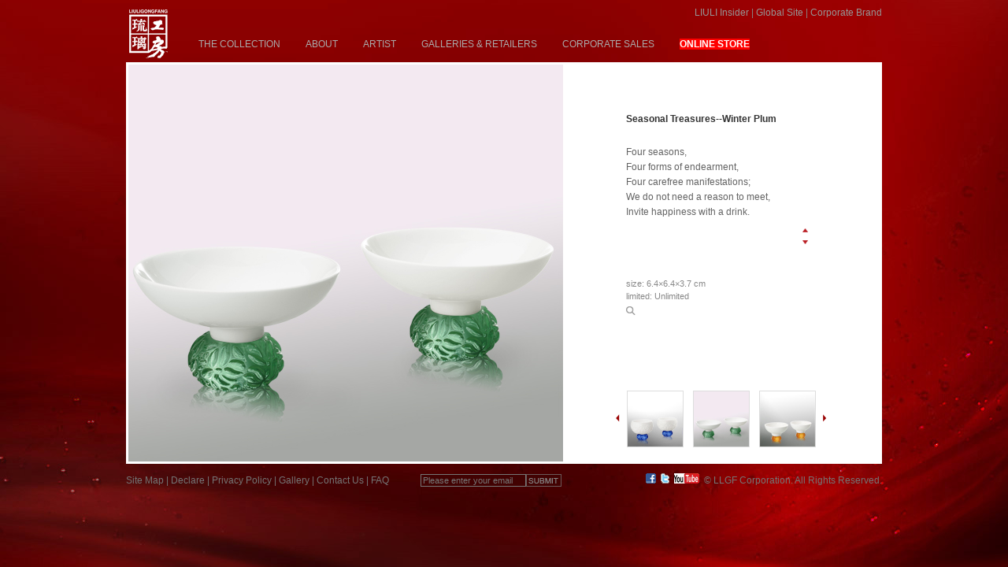

--- FILE ---
content_type: text/html; charset=utf-8
request_url: http://www.liuli.com/en-us/new_artifact.aspx?id=MTU5
body_size: 35440
content:


<!DOCTYPE html PUBLIC "-//W3C//DTD XHTML 1.0 Transitional//EN" "http://www.w3.org/TR/xhtml1/DTD/xhtml1-transitional.dtd">

<html xmlns="http://www.w3.org/1999/xhtml"><head id="Head1"><title>
	Seasonal Treasures--Winter Plum
</title><meta name="keywords" content="liuligongfang、collection、vase、necklace、pendant、paperweight、liuli、buddha" /><meta name="description" content="New Collection from Liuligongfang。" /><meta http-equiv="Content-Type" content="text/html; charset=utf-8" />
    <script type="text/javascript">        
        function Pre(i)
        {
            var _val = i.toString();            
            var ahef = document.getElementsByName("ahef1");  
            if(ahef.length == 3)
            {            
                if(_val == "pre")
                {                    
                    window.navigate(ahef[0]);
                }
                if(_val == "next")
                {
                    window.navigate(ahef[2]);
                }
            }
        }
        window.onload = function()
        {                        
            var hidValue1 = document.getElementById("hid1");                                         
            var tbShow = document.getElementById("HiddenField1");
            
            if(tbShow.value == "True")
                aTBurl.style.display = "";                                   
            if( parseInt(hidValue1.value) > 0 )
            {
                var _a1 = document.getElementsByName("aaa"+hidValue1.value)[0];            
                var _img1 = document.getElementById("img"+hidValue1.value);            
                var currentA = _a1;            
                currentA.href = "#";                        
                _img1.className = "midxx";                        
                _img1.onmouseout = "";            
                _img1.onmouseover = "";
            }
        }
    </script>
    <link href="css/zi.css" rel="stylesheet" type="text/css" /><link href="css/divcss.css" rel="stylesheet" type="text/css" /><link href="css/brand.css" rel="stylesheet" type="text/css" /></head>
<body class="body-red" >
    <form name="form1" method="post" action="new_artifact.aspx?id=MTU5" id="form1">
<div>
<input type="hidden" name="__VIEWSTATE" id="__VIEWSTATE" value="/wEPDwUIMjg5MzQ5MTYPZBYCAgMPZBYGAgEPZBYEZg8WAh4EaHJlZgUcLi4vbmV3X2FydGlmYWN0LmFzcHg/[base64]" />
</div>

<div>

	<input type="hidden" name="__VIEWSTATEGENERATOR" id="__VIEWSTATEGENERATOR" value="A93F4717" />
	<input type="hidden" name="__EVENTVALIDATION" id="__EVENTVALIDATION" value="/wEWBQL+itXEBAK+mfWHCAKCrKrXDAKk8rqTCAKQo8KrDbrLYRbkSD4W4CM0bm0KlqF9qTW9" />
</div>
    <div align="center"  class="body-red">

<link rel="SHORTCUT ICON" href="favicon.ico"> 
<link rel="BOOKMARK" href="favicon.ico"> 

<link href="css/zi.css" rel="stylesheet" type="text/css" />
<link href="css/divcss.css" rel="stylesheet" type="text/css" />
<link href="css/brand.css" rel="stylesheet" type="text/css" />
<link href="css/behind.css" rel="stylesheet" type="text/css" />
<script src="Scripts/AC_RunActiveContent.js" type="text/javascript"></script>
<link rel="stylesheet" type="text/css" href="js/pro_dropdown_2.css" />
<script src="js/stuHover.js" type="text/javascript"></script>
<script src="js/js.js" type="text/javascript"></script>

<table width="960" border="0" align="center" cellpadding="0" cellspacing="0">
  <tr>
    <td width="54" rowspan="3"><a href="index.aspx"><img src="img/logo.gif" width="54" height="62" border="0" /></a></td>
    <td align="right" valign="top" class="zi11"><a href="/en-us/news/CGRM2016us.html" target="_blank" class="menu-red">LIULI Insider</a>&nbsp;|&nbsp;<!--<a href="http://store.eachnet.com/shop/customPageUserView.do?pageId=863812&amp;shopId=120962" target="_blank" class="menu-red">e-Gallery</a>&nbsp;|&nbsp;!--><a href="#" class="menu-red" onMouseOver="showweb(1);showdiv(2);">Global Site</a>&nbsp;|&nbsp;<a href="#" class="menu-red" onMouseOver="showdiv(1);showweb(2);">Corporate Brand</a></td>
  </tr>
  <tr>
    <td>&nbsp;</td>
  </tr>
  <tr>
    <td align="left"><ul id="nav" name="nav">        
      <li class="top">&nbsp;&nbsp;&nbsp;&nbsp;&nbsp;&nbsp;</li>      
      <li class="top"> <a href="new_artifact.aspx?id=MjIz" class="top_link"><span class="down" >THE COLLECTION</span></a>
            <ul class="sub">
              <li><a href="new_artifact.aspx?id=MjIz" id="mainTop1_hre1" class="fly">New Collection</a>
                  <ul>                           
                                   
                            <li><a href="new_artifact.aspx?id=MjIz">Ruyi’s Twelve Blessings</a></li>                        
                                     
                            <li><a href="new_artifact.aspx?id=MjIy">Glory Begets Glory</a></li>                        
                                     
                            <li><a href="new_artifact.aspx?id=MjIx">Divine Splendour</a></li>                        
                                     
                            <li><a href="new_artifact.aspx?id=MjE5">Herculean feats elevate our existence</a></li>                        
                                     
                            <li><a href="new_artifact.aspx?id=MjE4">Festive Celebrations to Greet the Propitious Lion</a></li>                        
                                     
                            <li><a href="new_artifact.aspx?id=MjE3">Fresh Delights and Eternal Joy</a></li>                        
                                     
                            <li><a href="new_artifact.aspx?id=MjE2">The Fullest Beauty</a></li>                        
                                     
                            <li><a href="new_artifact.aspx?id=MjE1">True Believer</a></li>                        
                                     
                            <li><a href="new_artifact.aspx?id=MjE0">Light Chasers — Together, We Rise</a></li>                        
                                     
                            <li><a href="new_artifact.aspx?id=MjEz">Ubiquitous Moments of Fulfillment</a></li>                        
                                     
                            <li><a href="new_artifact.aspx?id=MjEy">THE SECRET LIULI GARDEN</a></li>                        
                                     
                            <li><a href="new_artifact.aspx?id=MjEx">Rabbit of Opportunity</a></li>                        
                                     
                            <li><a href="new_artifact.aspx?id=MjA2">A Window Into Zhuangzi’s World</a></li>                        
                                     
                            <li><a href="new_artifact.aspx?id=MjA0">The Heart Points To The Future</a></li>                        
                                     
                            <li><a href="new_artifact.aspx?id=MjAy">MY LEGENDARY FRIENDS</a></li>                        
                                     
                            <li><a href="new_artifact.aspx?id=MjAx">2021 the one, the OX</a></li>                        
                                     
                            <li><a href="new_artifact.aspx?id=MjAw">The Equine Dragon</a></li>                        
                                     
                            <li><a href="new_artifact.aspx?id=MTk3">A Clever and Auspicious Year</a></li>                        
                                     
                            <li><a href="new_artifact.aspx?id=MTk2">A Peaceful Existence</a></li>                        
                                     
                            <li><a href="new_artifact.aspx?id=MTk1">Buoyed By Spring Light</a></li>                        
                                     
                            <li><a href="new_artifact.aspx?id=MTk0">Through Sea and Sky I Roam</a></li>                        
                                     
                            <li><a href="new_artifact.aspx?id=MTkz">An Auspicious Look for a Beautiful World</a></li>                        
                                     
                            <li><a href="new_artifact.aspx?id=MTky">Year of the Pig, Year of Tranquil Fulfillment</a></li>                        
                                     
                            <li><a href="new_artifact.aspx?id=MTkx">Nine Ding of Profound Virtue</a></li>                        
                                     
                            <li><a href="new_artifact.aspx?id=MTkw">Directional Clarity</a></li>                        
                                     
                            <li><a href="new_artifact.aspx?id=MTg5">Wishes for Sentient Beings</a></li>                        
                                     
                            <li><a href="new_artifact.aspx?id=MTg1">Longing for a Pure Existence</a></li>                        
                                     
                            <li><a href="new_artifact.aspx?id=MTg0">Bathed in an auspicious glow,a full moon rendezvous.  Heaven and earth in harmony.</a></li>                        
                                     
                            <li><a href="new_artifact.aspx?id=MTgz">Enrich</a></li>                        
                                     
                            <li><a href="new_artifact.aspx?id=MTgx">New Era of the Dragon Horse - Unstoppable Faith</a></li>                        
                                     
                            <li><a href="new_artifact.aspx?id=MTgw">The compulsion to bloom belongs to all that is beautiful</a></li>                        
                                     
                            <li><a href="new_artifact.aspx?id=MTc3">Light Exists Because of Love</a></li>                        
                                     
                            <li><a href="new_artifact.aspx?id=MTc2">Emergence of the Dragon</a></li>                        
                                     
                            <li><a href="new_artifact.aspx?id=MTc1">River, Stream, Lake and Sea  The Life of a Spirited Fish</a></li>                        
                                     
                            <li><a href="new_artifact.aspx?id=MTc0">Prosperity, Ubiquitous</a></li>                        
                                     
                            <li><a href="new_artifact.aspx?id=MTcx">The most intrepid force is born from quietude</a></li>                        
                                     
                            <li><a href="new_artifact.aspx?id=MTcw">The Beauty of Harmony</a></li>                        
                                     
                            <li><a href="new_artifact.aspx?id=MTY4">Chinese Zodiac Animals in Bright Florals</a></li>                        
                                     
                            <li><a href="new_artifact.aspx?id=MTY3">A Treasure for All Generations</a></li>                        
                                     
                            <li><a href="new_artifact.aspx?id=MTY1">Dragon on the heavenly shore</a></li>                        
                                     
                            <li><a href="new_artifact.aspx?id=MTYy">Embrace the World</a></li>                        
                                     
                            <li><a href="new_artifact.aspx?id=MTYw">Love All Around</a></li>                        
                                     
                            <li><a href="new_artifact.aspx?id=MTYx">The World Follows My Command</a></li>                        
                                     
                            <li><a href="new_artifact.aspx?id=MTU5">Seasonal Treasures</a></li>                        
                                     
                            <li><a href="new_artifact.aspx?id=MTU4">A Leisurely Drop of Red</a></li>                        
                                     
                            <li><a href="new_artifact.aspx?id=MTU3">flowers on the earth</a></li>                        
                                     
                            <li><a href="new_artifact.aspx?id=MTU2">Dragon Equine Hero</a></li>                        
                                     
                            <li><a href="new_artifact.aspx?id=MTQ5">Thank the Heavens</a></li>                        
                                     
                            <li><a href="new_artifact.aspx?id=MTUw">True Love Everlasting</a></li>                        
                                     
                            <li><a href="new_artifact.aspx?id=MTQ3">ascent</a></li>                        
                                     
                            <li><a href="new_artifact.aspx?id=MTQ2">Let the angles of joy and hope,Deliver your message of love!</a></li>                        
                                     
                            <li><a href="new_artifact.aspx?id=MTQz">Arising From The East, The Dragon</a></li>                        
                                     
                            <li><a href="new_artifact.aspx?id=MTQy">Composed Ascent</a></li>                        
                                     
                            <li><a href="new_artifact.aspx?id=MTUy">My Individuality and Beauty</a></li>                        
                                     
                            <li><a href="new_artifact.aspx?id=MTM3">Only Love Only Ooncern</a></li>                        
                                     
                            <li><a href="new_artifact.aspx?id=MTM2">A Perfect Match, You and Me</a></li>                        
                                     
                            <li><a href="new_artifact.aspx?id=MTM4">The Two of Us In an Embrace</a></li>                        
                                     
                            <li><a href="new_artifact.aspx?id=MjA3">As The Good World Turns</a></li>                        
                                     
                            <li><a href="new_artifact.aspx?id=MjI0">Always the Right Time</a></li>                        
                    
                  </ul>
              </li>
              <li><a href="artists_loretta_yang/wish_a_lifetime.html" target="_blank" class="fly">Artist Collection</a>
                  <ul>
                    <li><a href="artists_loretta_yang/wish_a_lifetime.html" target="_blank">Wish Of A Lifetime</a></li>
                    <li><a href="artists_loretta_yang/bodhisattva_way.html" target="_blank">Formless But Not Without Form</a></li>
                    <li><a href="artists_loretta_yang/moon_in_pines_and_bamboo.html" target="_blank">The Flowers Are Beautiful 
And The Moon Is Full</a></li>
                    <li><a href="artists_loretta_yang/the_proof_of_awareness_for_series.html" target="_blank">Proof Of Awareness</a></li>
                    <li><a href="artists_chang_yi/free_mind_of_all_bud.html" target="_blank">Free Mind Buddha</a></li>
                  </ul>
              </li>
              <li><a href="search.aspx">Search</a></li>
              		
            </ul>
      </li>      
     <!-- <li class="top"> <a href="https://www.liuliusa.com/blogs/blog" target="_blank" class="top_link"><span class="down">THE LATEST</span></a>
      </li>-->

      <li class="top"> <a href="introduction.aspx" class="top_link"><span class="down">ABOUT</span></a>
            <ul class="sub">
              <li><a href="logo.aspx" class="fly">Liuli Symbol</a>
                  <ul>
                    <li><a href="what_is_liuli.aspx">What Is Liuli</a></li>
                    <li><a href="liuli_ear_cups.aspx">Liuli Ear Cups</a></li>
                    <li><a href="interpret.aspx">Liuli Poetry</a></li>
                  </ul>
              </li>
              <li><a href="introduction.aspx">Introduction To Liuligongfang</a></li>
              <li><a href="technique_aesthetic.aspx">Ethics Of Craft</a></li>
              <li><a href="limited.aspx">Limited Edition Series</a></li>
              <li><a href="Chinese_liuli.aspx">Chinese Liuli</a></li>
              <li><a href="pata_de_verre.aspx">Pâte-de-verre</a></li>
              <li><a href="history.aspx">History Of Liuli</a></li>
          <li><a href="liuligongfang_peony.aspx" class="fly">Aesthetic Of Liuli Packaging</a>           <ul>       <li><a href="liuligongfang_peony.aspx">The Liuligongfang Peony</a></li>
                    <li><a href="peony_story.aspx">The Story Of The Peony</a></li></ul>
</li>
            </ul>
            
      </li>
      <li class="top"> <a href="artists_loretta_yang/loretta_yang.html" target="_blank" class="top_link"><span class="down">ARTIST</span></a> </li>
      
      <li class="top"> <a href="gr-retailers.aspx" class="top_link"><span class="down">GALLERIES & RETAILERS</span></a>
            <ul class="sub">
              <!--<li><a href="gr-gallery.aspx">Galleries</a></li>-->
              <li><a href="gr-retailers.aspx">Retailers</a></li>
              <li><a href="gr-Contact.aspx">Contact us for Partnership</a></li>
            </ul>
      </li>

<li class="top"> <a href="/en-us/corporate/corporate_identity.html" target="_blank" class="top_link"><span class="down">CORPORATE SALES</span></a>
            <!--<ul class="sub">
	       <li><a href="http://www.liuliusa.com/" target="_blank">Online Store</a></li>!-->
           <!--     <li><a href="liuligongfang_peony.aspx" class="fly">Aesthetic Of Liuli Packaging</a>
          		  <ul>
                   <li><a href="liuligongfang_peony.aspx">The Liuligongfang Peony</a></li>
                    <li><a href="peony_story.aspx">The Story Of The Peony</a></li>
                  </ul>
               </li>
        </ul> -->
      </li>

      <li class="top"> <a href="http://www.liuliusa.com/" target="_blank" class="top_link"><span class="down"><strong style="background:red; color:#FFF;">ONLINE STORE</strong></span></a> </li>
      <!-- <li class="top"> <a href="http://www.liuli.com/en-us/Partners.html" target="_blank" class="top_link"><span class="down">PARTNERS</span></a> </li> -->
      </ul>
      </td>
  </tr>
  <tr>
    <td height="1" colspan="2"></td>
  </tr>
</table>

<div id="brand-web" style="display:none;" onMouseOver="showweb(1);" onMouseOut="showweb(2);">
    <ul class="brand-text">

   <li>
     <div align="left"><a href="http://www.liuli.com.cn/" target="_blank" class="menu-red">CHINA MAINLAND</a></div>
   </li>
   <li>
     <div align="left"><a href="http://www.liuli.com.tw/" target="_blank" class="menu-red">TAIWAN</a></div>
   </li>
   <li>
     <div align="left"><a href="http://www.liuli.com.hk/" target="_blank" class="menu-red">HONGKONG.MACAO</a></div>
   </li>
   <li>
     <div align="left"><a href="http://www.liuli.com.sg/" target="_blank" class="menu-red">SINGAPORE.MALAYSIA</a></div>
   </li>
   <li>
     <div align="left"><a href="http://www.liuli.com/en-us/index.aspx" target="_blank" class="menu-red"><span class="ziFF">UNITED STATES</span></a></div>
   </li>
 </ul>
</div>


<div id="brand-liuli" style="display:none;" onMouseOver="showdiv(1);" onMouseOut="showdiv(2);">
    <ul class="brand-text">   <li>
     <div class="ziFF">
       <div align="left">LIULIGONGFANG</div>
     </div>
   </li>
   <li>
     <div>
       <div align="left"><a href="http://www.liuliliving.com" target="_blank" class="menu-red">LIULI LIVING</a></div>
     </div>
   </li>

   <li>
     <div>
       <div align="left"><a href="http://www.liuliplux.com" target="_blank" class="menu-red">LIULI PLUX</a></div>
     </div>
   </li>
   <li>
     <div>
       <div align="left"><a href="http://www.liulichinamuseum.com" target="_blank" class="menu-red">LIULI CHINA MUSEUM</a></div>
     </div>
   </li>
   <li>
     <div>
       <div align="left"><a href="http://www.tmsk.com" target="_blank" class="menu-red">TMSK RESTAURANT</a></div>
     </div>
   </li>


 </ul>
</div>    
    <table border="0" cellpadding="0" cellspacing="0" class="mid">      
    <tr>
    <td height="477" rowspan="2" class="midleft" ><table width="510" border="0" cellspacing="0" cellpadding="3">
      <tr>
        <td><img src="http://www.liuli.com/cn/Product/product_images/VTB034.BTXAE.jpg" width="552" height="504" /></td>        
        </tr>
    </table></td>
    <td width="62" rowspan="2" valign="top">&nbsp;</td>
    <td width="15" valign="top">&nbsp;</td>
    <td valign="top"><table border="0" cellspacing="0" cellpadding="0">
      <tr>
        <td width="240" colspan="2" valign="bottom" class="midT">Seasonal Treasures--Winter Plum</td>
      </tr>
      <tr>
        <td height="155" valign="bottom"><div id="scroller" class="midTx"><span id="Repeater1_ctl00_labexp">Four seasons,<br>
Four forms of endearment,<br>
Four carefree manifestations;<br>
We do not need a reason to meet,<br>
Invite happiness with a drink. <br>
<br></span></div></td>
        <td valign="bottom"><div id="scroller" class="midArrow">
            <table width="100%" border="0" cellspacing="5" cellpadding="0">
              <tr>
                <td><span onMouseOver="scroll(-1)" onMouseOut="scroll(0)" onMouseDown="scroll(-3)" title="scroll up"><a href="#" class="midxx"><img src="img/arrow1.gif" alt="scroll up" border="0"></a></span></td>
              </tr>
              <tr>
                <td><span onMouseOver="scroll(1)" onMouseOut="scroll(0)"  onmousedown="scroll(3)" title="scroll down"><a href="#" class="midxx"><img src="img/arrow2.gif" alt="scroll down" border="0"></a></span></td>
              </tr>
            </table>
          <script type="text/Javascript">  
	function scroll(n)  
	{a=n;  
	document.getElementById("scroller").scrollTop=document.getElementById("scroller").scrollTop+a;  
	if (a==0) return;  
	setTimeout("scroll(a)",80);  
	}  
	function scrollw(n)  
	{b=n;  
	document.getElementById("scroller").scrollLeft=document.getElementById("scroller").scrollLeft+b;  
	if (b==0) return;  
	setTimeout("scrollw(b)",80);  
	}  
	</script>
        </div></td>
      </tr>
      <tr>
        <td height="70" colspan="2" valign="bottom" class="midcc">size: 6.4×6.4×3.7 cm<br>
          limited: Unlimited</td>
      </tr>
      <tr>
        <td height="20" colspan="2" valign="bottom"><a href="http://www.liuli.com/cn/Product/product_images_large/VTB034.BTXAE-large.jpg" target="_blank" id="big_a1" class="midxx"><img src="img/zoom.gif" alt="zoom out" width="12" height="11" border="0" /></a>&nbsp;&nbsp; <a href="" class="midxx" id="aTBurl" style="display:none" target="_blank"><img src="img/shopping.gif" alt="buy" width="12" height="11" border="0" /></a>&nbsp;&nbsp;<a href="#" style="display:none" class="midxx"><img src="img/collect.gif" alt="collect" width="11" height="12" border="0" style="display:none" /></a></td>        
      </tr>      
    </table></td>
    </tr>
    
  <tr>
    <td colspan="2" valign="top">
    <table border="0" cellspacing="0" cellpadding="0">
        <tr class="midxx">
          <td width="15">&nbsp;</td>
          <td></td>
          <td>&nbsp;</td>
        </tr>
      </table>
    <table border="0" cellpadding="0" cellspacing="0" class="midxx">
        <tr>
          <td><span id="spanDiv"><table border="0" cellpadding="0" cellspacing="0" class="midxx">
              <tr>
                <td width="10"><a href="#" class="midxx"><img onclick="Pre('pre')" src="img/arrow3.gif" width="10" height="55" border="0" /></a></td>                      
                
                <td><a id="ahef1" name='aaa3' href="new_artifact.aspx?guid=MjYzNjUy&amp;cid=MTU5" class="midxx" ><img src="http://www.liuli.com/cn/Product/product_images_x/VTB033.BTXAKx.jpg" id='img3'  hspace="6" border="1" class="midfilter" onmouseover="this.style.MozOpacity=1; this.filters.alpha.opacity=100"
     onmouseout="this.style.MozOpacity=0.5; this.filters.alpha.opacity=50" /></a></td>
                
                <td><a id="ahef1" name='aaa4' href="new_artifact.aspx?guid=MjYzNjQ4&amp;cid=MTU5" class="midxx" ><img src="http://www.liuli.com/cn/Product/product_images_x/VTB034.BTXAEx.jpg" id='img4'  hspace="6" border="1" class="midfilter" onmouseover="this.style.MozOpacity=1; this.filters.alpha.opacity=100"
     onmouseout="this.style.MozOpacity=0.5; this.filters.alpha.opacity=50" /></a></td>
                
                <td><a id="ahef1" name='aaa1' href="new_artifact.aspx?guid=MjYzNjU5&amp;cid=MTU5" class="midxx" ><img src="http://www.liuli.com/cn/Product/product_images_x/VTB036.BTXAAx.jpg" id='img1'  hspace="6" border="1" class="midfilter" onmouseover="this.style.MozOpacity=1; this.filters.alpha.opacity=100"
     onmouseout="this.style.MozOpacity=0.5; this.filters.alpha.opacity=50" /></a></td>
                
                <td width="10"><div align="right"><a href="#" class="midxx"><img id="Img1" onclick="Pre('next')" src="img/arrow4.gif" width="10" height="55" border="0" /></a></div></td>
              </tr>
            </table></span>
            <a href="#" class="midxx"></a></td>
        </tr>
      </table>
      </td>
  </tr>
</table>
      <input type="hidden" name="hid1" id="hid1" value="4" />      
      

<script type="text/javascript">
    function Check()
    {        
        var mail = document.getElementById('mainBottom_TextSearch');        
//        var reg = /^\w+((-\w+)|(\.\w+))*\@[A-Za-z0-9]+((\.|-)[A-Za-z0-9]+)*\.[A-Za-z0-9]+$/;                        
        var reg = /^([a-z0-9A-Z]+[-|_|\.]?)+[a-z0-9A-Z]@([a-z0-9A-Z]+(-[a-z0-9A-Z]+)?\.)+[a-zA-Z]{2,}$/;
        if(!(reg.test(mail.value)))
        {
            alert("Please enter a valid email address.");
            return false;
        }    
        else       
        {                       
            if(mail.value.indexOf("'") != -1)
            {  
                 alert("Your email includes invalid symbols, please re-enter");
                 return false;
            }                                    
        }
    }    
    function Elear(_val)
    {                
        var _txt = document.getElementById('mainBottom_TextSearch');            
        if(_txt.value == "Please enter your email")            
            _txt.value = "";
        if(_txt.value == "" && _val == 0)        
            _txt.value = "Please enter your email";
    }
</script>
<table width="960" border="0" align="center" cellpadding="0" cellspacing="0" class="copyright-black">
<tr>
            <td height="10" colspan="3"></td>
          </tr>
          <tr>
            <td width="380" align="left"><span class="STYLE1"><a href="sitemap.aspx" class="copyright-black">Site Map</a>&nbsp;|&nbsp;<a href="declare.aspx" class="copyright-black">Declare</a>&nbsp;|&nbsp;<a href="privacy_policy.aspx" class="copyright-black">Privacy Policy</a>&nbsp;|&nbsp;<a href="gallerylist.aspx" class="copyright-black">Gallery</a>&nbsp;|&nbsp;<a href="contact.aspx" class="copyright-black">Contact Us</a>&nbsp;|&nbsp;<a href="faqs.aspx" class="copyright-black">FAQ</a></span></td>
            <td width="179" align="left"><table height="22" border="0" cellpadding="0" cellspacing="0">
              <tr>
                <td width="3" colspan="2"><input name="mainBottom$TextSearch" type="text" value="Please enter your email" id="mainBottom_TextSearch" title="You'll receive our new product, special event and etc. as long as you join our memebership by email." onblur="Elear(0)" onclick="Elear()" style="color:#777;font-family:Arial; font-size:11px; background-image:url(img/kuang2.gif); border-top:solid 1px #757575; border-left:solid 1px #757575;border-right:solid 1px #757575; border-bottom:solid 1px #757575;" />
                  </td>
                <td width="8"></td>
                <td>
                  <input type="image" name="mainBottom$ImageButton1" id="mainBottom_ImageButton1" src="img/a-dy2.gif" align="absmiddle" onclick="return Check();" style="border-style:None;height:16px;width:45px;border-width:0px;" /></td>
              </tr>
            </table></td>
            <td width="415" align="right"><a href="http://www.facebook.com/share.php?src=bm&u=http://www.liuliusa.com/&t=Glass%20Art%20|%20Crystal%20Art%20|%20Crystal%20Glass%20|%20Glass%20Crystal%20|%20LiuLiGongFang%20(USA)&v=3"><img src="img/facebookIco.gif" border="0" /></a>&nbsp;&nbsp;<a href="http://twitter.com/home/?status=Glass%20Art%20|%20Crystal%20Art%20|%20Crystal%20Glass%20|%20Glass%20Crystal%20|%20LiuLiGongFang%20(USA)%20http://j.mp/ak7Iyr%20via%20%40AddToAny&source=addtoany"><img src="img/twitter.gif" border="0" /></a>&nbsp;&nbsp;<a href="http://www.youtube.com/liuliusart"><img src="img/youtube.jpg" border="0" /></a>&nbsp;&nbsp;© LLGF Corporation. All Rights Reserved.</td>
          </tr>
  </table>
<div id="dianzibao" style="display:none;"><div id="x"><a href="#" onClick="showlogin(2);"><img src="img/x.gif" width="16" height="16" border="0"></a> </div>
  <table border="0" cellpadding="0" cellspacing="10" bgcolor="#9B0103">
    <tr>
      <td><table border="0" cellpadding="0" cellspacing="0">
        <tr>
          <td width="370" height="200" bgcolor="#FFFFFF"><table height="22" border="0" align="center" cellpadding="0" cellspacing="8" bgcolor="#FFFFFF">
            <tr>
              <td width="3" class="blogLine"></td>
              <td><div align="left">Subscribe:</div></td>
              <td><div align="right"></div></td>
            </tr>
            <tr>
              <td colspan="2"><img src="img/kuang.gif" width="131" height="18"></td>
              <td><div align="right"><a href="#"><img src="img/a-dy.gif" width="45" height="21" border="0"></a></div></td>
            </tr>
            
          </table>
            <table width="100%" border="0" cellspacing="0" cellpadding="0">
              <tr>
                <td>&nbsp;</td>
              </tr>
            </table></td>
        </tr>
      </table></td>
    </tr>
  </table>
  
  <script type="text/javascript">
var gaJsHost = (("https:" == document.location.protocol) ? "https://ssl." : "http://www.");
document.write(unescape("%3Cscript src='" + gaJsHost + "google-analytics.com/ga.js' type='text/javascript'%3E%3C/script%3E"));
</script>
<script type="text/javascript">
try {
var pageTracker = _gat._getTracker("UA-1577817-18");
pageTracker._trackPageview();
} catch(err) {}</script>





</div>

        <input type="hidden" name="HiddenField1" id="HiddenField1" />        
    </div>        
    </form>    
</body>
</html>


--- FILE ---
content_type: text/css
request_url: http://www.liuli.com/en-us/css/zi.css
body_size: 7067
content:
.input {
        color: #969696;
        background: #fff;
        border: #cccccc 1px solid;
        border-bottom: #Cccccc 1px solid;
}
.textfield {
        color: #969696;
        background: #fff;
        border: #a5acb2 1px solid;
        border-bottom: #a5a5a5 1px solid;
	SCROLLBAR-FACE-COLOR: #FFFFFF;
	SCROLLBAR-HIGHLIGHT-COLOR: #fff;
	SCROLLBAR-SHADOW-COLOR: #fff;
	SCROLLBAR-3DLIGHT-COLOR: #FFFFFF;
	SCROLLBAR-ARROW-COLOR: #969696;
	SCROLLBAR-TRACK-COLOR: #FFFFFF;
	SCROLLBAR-DARKSHADOW-COLOR: #FFFFFF;
}
.check {border-width:0}

select{position:relative;left:1px;top:1px;font-size:12px;width:150px;line-height:14px;border:0px;color:#969696;} 

.box
{
border: 1px solid #C0C0C0;
width: 182px;
height: 20px;
clip: rect( 0px, 181px, 20px, 0px );
overflow: hidden;
}
.box2
{
border: 1px solid #F4F4F4;
width: 180px;
height: 18px;
clip: rect( 0px, 179px, 18px, 0px );
overflow: hidden;
} 

body{
	font-family: arial;
	font-size: 12px;
	text-align:center;
	color: #888888;
	background-color: #3c0a0a;
	background-attachment: fixed;
	background-image: url(../img/bg.jpg);
	background-repeat: no-repeat;
	background-position: center -20px;
	line-height: 140%;
}
.body-red {
	font-size:12px;
}
a.menu-red:link {
	color: #969696;
	text-decoration: none;
	}
a.menu-red:visited {
	color: #969696;
	text-decoration: none;
}
a.menu-red:hover {
	color: #FFFFFF;
	text-decoration: none;
}
a.menu-red:active {
	color: #FFFFFF;
	text-decoration: none;
}

.zi11{	font-size: 12px;}
.ziFF{	color: #FFFFFF;}.ziCC{	color: #c4c4c4;}.zi63{	color: #636363;}.zired{	color: #a20000;}.zired2{color: #C8161E;}
.ziOC{font-family: arial;}
.ziduanluo{
	line-height: 200%;
}
.zibd{
	font-family: arial;
	font-size: 12px;
	color: #969696;border:solid 1px #a5a5a5;}
	
.zibdDrop0{
font-family: arial;
font-size: 12px;
border:solid 1px #a5a5a5;
border-left:none;
position:absolute;
overflow:hidden;}

.ziDrop0
{
	margin-top:-3px;	
	margin-left:-1px;		
	border:none;
}
.copyright-black {
	font-size: 12px;
	color: #757575;
}
a.copyright-black:link {
	color: #757575;
	text-decoration: none;
	}
a.copyright-black:visited {	
	color: #757575;
	text-decoration: none;
}
a.copyright-black:hover {
	color: #FFFFFF;
	text-decoration: none;
}
a.copyright-black:active {
	color: #FFFFFF;
	text-decoration: none;
}


/****中间表格****/
.mid{
	background-color: #FFFFFF;
	height: 510px;
	width: 960px;
	text-align: left;
}
.midhana{
	background-color: #FFFFFF;
	height: 510px;
	width: 960px;
	background-image: url(../img/hana.jpg);
	background-repeat: no-repeat;
	background-position: left bottom;
}
.midline{
	background-image: url(../img/linebg.gif);
	background-repeat: repeat-x;
	background-position: bottom;
	height: 30px;
}
.midlinefiter{
	background-image: url(../img/linebb.gif);
	background-position: left bottom;
	height: 30px;
	background-repeat: no-repeat;
}
.midmain{
	width: 557px;
}
.midleft{
	width: 111px;
}
.midT{
	font-weight: bold;
	color: #333;
	height: 80px;
}
.midTx{
	color: #636363;
	height: 130px;
	overflow:hidden;
	width: 200px;
	line-height: 19px;
}
.midArrow{
	color: #636363;
	height: 31px;
}
.midcc{font-size:11px;}
.midxx{
	color:#dddddd;
	border-top-color: #dddddd;
	border-right-color: #dddddd;
	border-bottom-color: #dddddd;
	border-left-color: #dddddd;
}

.midfilter{-moz-opacity:0.5; filter:alpha(opacity=50);cursor:hand;
	border-top-color: #dddddd;
	border-right-color: #dddddd;
	border-bottom-color: #dddddd;
	border-left-color: #dddddd;
}

a.midxx:active{color:#C8161E; text-decoration:none;-moz-opacity:1;}

a.midxx:link{color:#dddddd; text-decoration:none;-moz-opacity:0.6;}
			
a.midxx:visited{color:#dddddd; text-decoration:none;-moz-opacity:0.6;}
			
a.midxx:hover{color:#C8161E; text-decoration:none;-moz-opacity:1;}



/****BLOG样式****/
.blog{width: 440px;}
.blogLine{
	background-color: #C8161E;
	width: 2px;
	background-position: 2px;
}
.blogredimg{
	width: 3px;
	background-image: url(../img/redline.gif);
	background-repeat: no-repeat;
	background-position: left;
}
.blogT{
	font-weight: bold;
	font-size: 16px;
	color: #636363;
	line-height: 120%;
}
.blogxx{
	font-size: 10px;
	color: #888888;
}
.blogtext{
	line-height: 160%;
	color: #636363;
}
.stonebg{
	background-image: url(../img/stone.jpg);
	background-repeat: no-repeat;
	background-position: right bottom;
}
.stonebg1{
	background-image: url(../img/stone1.jpg);
	background-repeat: no-repeat;
	background-position: right bottom;
}
.stonebg2{
	background-image: url(../img/stone2.jpg);
	background-repeat: no-repeat;
	background-position: right bottom;
}
.stonebg3{
	background-image: url(../img/stone3.jpg);
	background-repeat: no-repeat;
	background-position: right bottom;
}
.stonebg4{
	background-image: url(../img/stone4.jpg);
	background-repeat: no-repeat;
	background-position: right bottom;
}
.stonebg5{
	background-image: url(../img/stone5.jpg);
	background-repeat: no-repeat;
	background-position: right bottom;
}


	
a.more:link {
	color: #969696;
	text-decoration: none;
	font-size: 11px;
	}
a.more:visited {
	color: #969696;
	text-decoration: none;
	font-size: 11px;
}
a.more:hover {
	color: #C8161E;
	text-decoration: none;
	font-size: 11px;
}
a.more:active {
	color: #C8161E;
	text-decoration: none;
	font-size: 11px;
}
a.page:link {
	color: #969696;
	text-decoration: none;
	font-size: 10px;
	}
a.page:visited {
	color: #969696;
	text-decoration: none;
	font-size: 10px;
}
a.page:hover {
	color: #C8161E;
	text-decoration: none;
	font-size: 10px;
}
a:active {
	color: #C8161E;
	text-decoration: none;
}
a:link {
	color: #969696;
	text-decoration: none;
	}
a:visited {
	color: #969696;
	text-decoration: none;
}
a:hover {
	color: #C8161E;
	text-decoration: none;
}
a:active {
	color: #C8161E;
	text-decoration: none;
}



/****GALLERY样式****/
.gallerybg	
{
	background-image: url(../img/gallerybg.jpg);
	background-repeat: no-repeat;
	background-position: right bottom;
	height: 480px;
}
.galleryInfobg	
{
	background-image: url(../img/gallerybg.jpg);
	background-repeat: no-repeat;
	background-position: right bottom;
	height: 480px;
}
.searchbg{
	background-image: url(../img/searchbg.jpg);
	background-repeat: no-repeat;
	background-position: right top;
}
.galleryT{
	font-weight: bold;
	font-size: 13px;
	color: #636363;
	line-height: 120%;
}


/****MUDANHUA样式****/
.mudanhuaTx{
	color: #636363;
	height: 250px;
	overflow:hidden;
	width: 340px;
	font-family: Arial, Helvetica, sans-serif;
	line-height: 160%;
}
.liuliTx{
	color: #636363;
	height: 320px;
	overflow:hidden;
	width: 350px;
	font-family: Arial, Helvetica, sans-serif;
	line-height: 160%;
}
.faqsTx{
	color: #636363;
	height: 400px;
	overflow:hidden;
	width: 450px;
	font-family: Arial, Helvetica, sans-serif;
	line-height: 160%;
}

--- FILE ---
content_type: text/css
request_url: http://www.liuli.com/en-us/css/divcss.css
body_size: 1185
content:
#index {

	width:960px;

	top: 10px;
	text-align:left;
}

#middle {
	position:absolute;
	width:869px;
	z-index:5;
	left:91px;
	top:90px;
}

#copyright {
	position:absolute;
	width:869px;
	z-index:1;
	left:0px;
	top:583px;
}

#gallery_event_bg{
	position:absolute;
	z-index:2;
	left:85px;
	top:250px;
}
#gallery_event_zi{
	height: 120px;
	width: 266px;
	overflow: auto;
	border: 1px solid #C8161E;
	SCROLLBAR-FACE-COLOR: #FFFFFF;
	SCROLLBAR-HIGHLIGHT-COLOR: #fff;
	SCROLLBAR-SHADOW-COLOR: #fff;
	SCROLLBAR-3DLIGHT-COLOR: #FFFFFF;
	SCROLLBAR-ARROW-COLOR: #C8161E;
	SCROLLBAR-TRACK-COLOR: #FFFFFF;
	SCROLLBAR-DARKSHADOW-COLOR: #FFFFFF;
}
#dianzibao    
  {
	position:absolute;
	top:200px;
	left:285px;
	z-index:1000;
	background-color:#ffffff;
	-moz-opacity:0.95;
	filter:alpha(opacity=95);
	font-size: 12px;
	height: 220px;
	width: 390px;
  }  
#x{
	position: absolute;
	top: 15px;
	left: 358px;
}
#dushensheji{
	position:absolute;
	z-index:1;
	margin-left:524px;
	top:465px;
	width: 320px;
	cursor: hand;
}
#jiang{
	position:absolute;
	z-index:1;
	margin-left:524px;
	top:510px;
	width: 320px;
	cursor: hand;
}

--- FILE ---
content_type: text/css
request_url: http://www.liuli.com/en-us/css/brand.css
body_size: 932
content:
#brand-liuli{
	position:absolute;
	z-index:1;
	margin-left:857px;
	top:40px;
}
#brand-liuli ul{ margin:0px; padding:10px; width:135px; float:left;}
#brand-liuli li{
	list-style:none;
	height:18px;
}
#brand-liuli .brand-text{background-color: #970102; filter:alpha(opacity=85); -moz-opacity:0.85; }
.brand-text li{
	font-size:12px;
	font-family:arial;
	line-height:120%;
	padding:2px 4px;
}
.brand-logo li{ padding:0px 0px; float:right; clear:both;}



#brand-web{
	position:absolute;
	z-index:1;
	margin-left:788px;
	top:40px;
}
#brand-web ul{ margin:0px; padding:10px; width:130px; float:left;}
#brand-web li{
	list-style:none;
	height:18px;
}
#brand-web .brand-text{background-color: #970102; filter:alpha(opacity=85); -moz-opacity:0.85; }
.brand-text li{
	font-size:12px;
	font-family:arial;
	line-height:120%;
	padding:2px 4px;
}
.brand-logo li{ padding:0px 0px; float:right; clear:both;}

--- FILE ---
content_type: text/css
request_url: http://www.liuli.com/en-us/css/behind.css
body_size: 894
content:
.paginator { font: 11px Arial, Helvetica, sans-serif;padding:10px 20px 10px 0; margin: 0px;}
.paginator a {padding: 1px 1px; border: none; text-decoration: none;margin-right:2px;}
.paginator a:visited {padding: 1px 1px; border: none; text-decoration: none;}
.paginator .cpb {padding: 1px 1px;  font-weight: bold; color:#C8161E;  font-size: 11px; border:none;}
.paginator a:hover {color: #C8161E; text-decoration: none;background:none}





--- FILE ---
content_type: text/css
request_url: http://www.liuli.com/en-us/js/pro_dropdown_2.css
body_size: 3418
content:
/* ================================================================ 
This copyright notice must be kept untouched in the stylesheet at 
all times.

The original version of this stylesheet and the associated (x)html
is available at http://www.stunicholls.com/menu/pro_drop_2.html
Copyright (c) 2005-2007 Stu Nicholls. All rights reserved.
This stylesheet and the associated (x)html may be modified in any 
way to fit your requirements.
=================================================================== */

.preload1 {}
.preload2 {}

#nav {
	padding:0;
	margin:0;
	list-style:none;
	height:38px;

	/*position:relative;*/
	z-index:500;
	font-family:arial, verdana, sans-serif;
}


#nav li.top {display:block; float:left; height:38px;}


#nav li a.top_link {
	display:block;
	float:left;
	height:35px;
	line-height:33px;
	color:#aaa;
	text-decoration:none;
	font-size:12px;
	font-weight:normal;
	padding:0 0 0 8px;
	cursor:pointer;
}


#nav li a.top_link span {float:left; display:block; padding:0 12px 0 12px; height:35px;}


#nav li a.top_link span.down {float:left; display:block; padding:0 12px 0 12px; height:35px; }

#nav li:hover a.top_link {color:#fff; }


#nav li:hover a.top_link span {color:#fff;}


#nav li:hover a.top_link span.down {color:#fff;}

/* Default list styling */

#nav li:hover {
	position:relative;
	z-index:200;
}

#nav li:hover ul.sub
{
	left:17px;
	top:30px;
	background:#970102;
	-moz-opacity:0.88;
	border:0px solid #970102;
	white-space:nowrap;
	width:167px;
	height:auto;
	z-index:300;
	border:2px solid #970102;
}
*:first-child+html 
#nav li:hover ul.sub li
{	margin-right:95px;}
#nav li:hover ul.sub li
{
	display:block;
	height:21px;
	top:2px;
	position:relative;
	float:left;
	clear:both;
	width:168px;
	font-weight:normal;
	margin-right:5px;
}
#nav li:hover ul.sub li a
{display:block; font-size:12px; height:18px; line-height:18px; text-indent:5px; color:#b0b0b0; text-decoration:none;border:0px solid #bbd37e;}
#nav li ul.sub li a.fly
{
	background-color: #970102;
	background-image: url(arrow.gif);
	background-repeat: no-repeat;
	background-position: 163px 5px;
}

#nav li:hover ul.sub li a:hover 
{
background:#970102;
color:#fff;
}

#nav li:hover ul.sub li a.fly:hover
{
	color:#fff;
	background-color: #970102;
	background-image: url(arrow_over.gif);
	background-repeat: no-repeat;
	background-position: 163px 5px;
}


#nav li:hover li:hover ul,
#nav li:hover li:hover li:hover ul,
#nav li:hover li:hover li:hover li:hover ul,
#nav li:hover li:hover li:hover li:hover li:hover ul
{left:169px; top:-4px; background:#970102; padding:3px; border:0px; white-space:nowrap; width:270px; z-index:400; height:auto;}

#nav ul, 
#nav li:hover ul ul,
#nav li:hover li:hover ul ul,
#nav li:hover li:hover li:hover ul ul,
#nav li:hover li:hover li:hover li:hover ul ul
{position:absolute; left:-9999px; top:-9999px; width:0; height:0; margin:0; padding:0; list-style:none;}

#nav li:hover li:hover a.fly,
#nav li:hover li:hover li:hover a.fly,
#nav li:hover li:hover li:hover li:hover a.fly,
#nav li:hover li:hover li:hover li:hover li:hover a.fly
{color:#fff; border-color:#fff;} 

#nav li:hover li:hover li a.fly,
#nav li:hover li:hover li:hover li a.fly,
#nav li:hover li:hover li:hover li:hover li a.fly
{color:#969696; border-color:#bbd37e;} 


--- FILE ---
content_type: application/x-javascript
request_url: http://www.liuli.com/en-us/js/js.js
body_size: 2813
content:
  function showdiv(i){
  selectTab01Syn(i);
 }
 function selectTab01Syn(i){
  switch(i){
   case 1:
   document.getElementById("brand-liuli").style.display="block";
   break;
   case 2:
   document.getElementById("brand-liuli").style.display="none";
   break;
  }
 }
 
 
 
 
  function showweb(i){  
  switch(i){
   case 1:
   document.getElementById("brand-web").style.display="block";
   break;
   case 2:
   document.getElementById("brand-web").style.display="none";

   break;
  }
 }
 
 
 
  function showlogin(i){  
  switch(i){
   case 1:
   document.getElementById("dianzibao").style.display="block";
   break;
   case 2:
   document.getElementById("dianzibao").style.display="none";

   break;
  }
 }

 
 function showlogo(i){
  selectTab02Syn(i);
 }
 function selectTab02Syn(i){
  switch(i){
   case 1:
      document.getElementById("logo1").style.display="block";
   document.getElementById("logo2").style.display="none";
   document.getElementById("logo3").style.display="none";
   document.getElementById("logo4").style.display="none";
   document.getElementById("logo5").style.display="none";
     break;
   case 2:
     document.getElementById("logo1").style.display="none";
   document.getElementById("logo2").style.display="block";
   document.getElementById("logo3").style.display="none";
   document.getElementById("logo4").style.display="none";
   document.getElementById("logo5").style.display="none";
   
   
   break;
   case 3:
     document.getElementById("logo1").style.display="none";
   document.getElementById("logo2").style.display="none";
   document.getElementById("logo3").style.display="block";
   document.getElementById("logo4").style.display="none";
   document.getElementById("logo5").style.display="none";

   break;
   case 4:
     document.getElementById("logo1").style.display="none";
   document.getElementById("logo2").style.display="none";
   document.getElementById("logo3").style.display="none";
   document.getElementById("logo4").style.display="block";
   document.getElementById("logo5").style.display="none";

   break;
   case 5:
     document.getElementById("logo1").style.display="none";
   document.getElementById("logo2").style.display="none";
   document.getElementById("logo3").style.display="none";
   document.getElementById("logo4").style.display="none";
   document.getElementById("logo5").style.display="block";

   break;
      case 6:
     document.getElementById("logo1").style.display="none";
   document.getElementById("logo2").style.display="none";
   document.getElementById("logo3").style.display="none";
   document.getElementById("logo4").style.display="none";
   document.getElementById("logo5").style.display="none";

   break;

  }
 }
 
